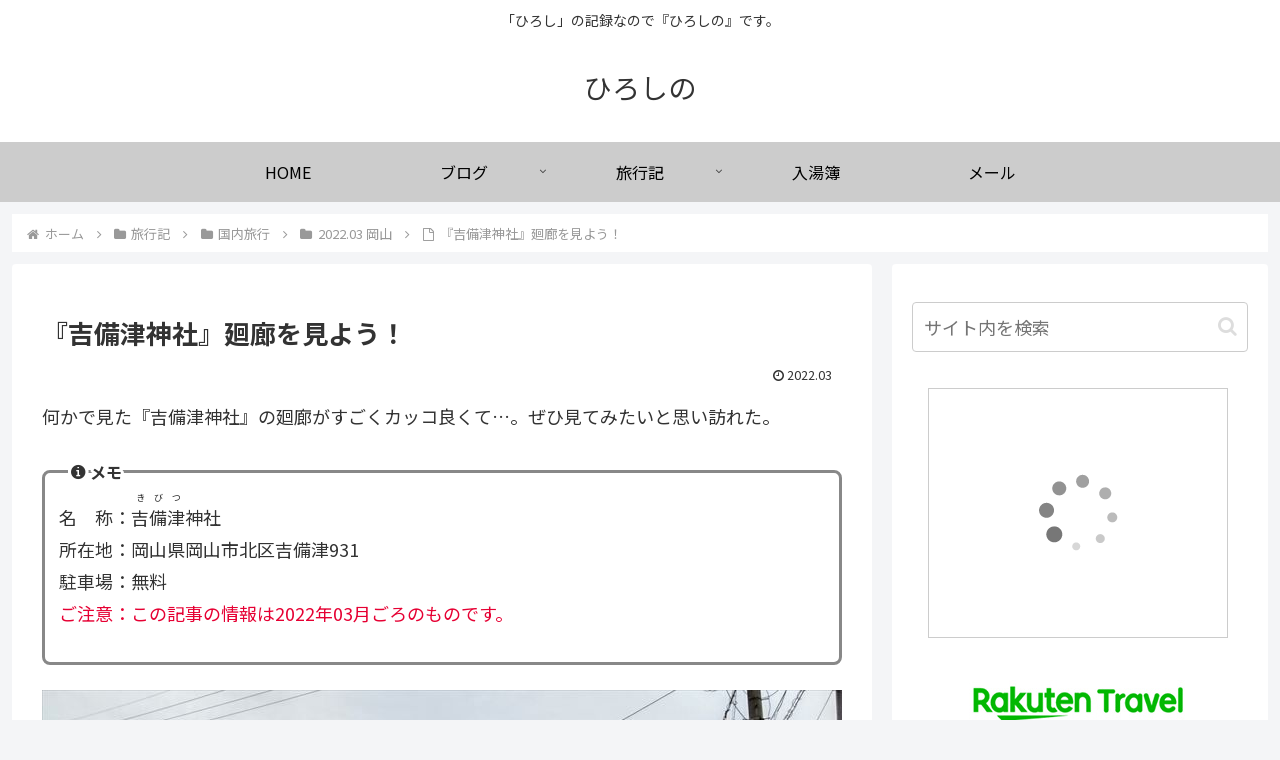

--- FILE ---
content_type: text/html; charset=utf-8
request_url: https://www.google.com/recaptcha/api2/aframe
body_size: 264
content:
<!DOCTYPE HTML><html><head><meta http-equiv="content-type" content="text/html; charset=UTF-8"></head><body><script nonce="BUdfOrcPifuiO9Su67EHdg">/** Anti-fraud and anti-abuse applications only. See google.com/recaptcha */ try{var clients={'sodar':'https://pagead2.googlesyndication.com/pagead/sodar?'};window.addEventListener("message",function(a){try{if(a.source===window.parent){var b=JSON.parse(a.data);var c=clients[b['id']];if(c){var d=document.createElement('img');d.src=c+b['params']+'&rc='+(localStorage.getItem("rc::a")?sessionStorage.getItem("rc::b"):"");window.document.body.appendChild(d);sessionStorage.setItem("rc::e",parseInt(sessionStorage.getItem("rc::e")||0)+1);localStorage.setItem("rc::h",'1768851916480');}}}catch(b){}});window.parent.postMessage("_grecaptcha_ready", "*");}catch(b){}</script></body></html>